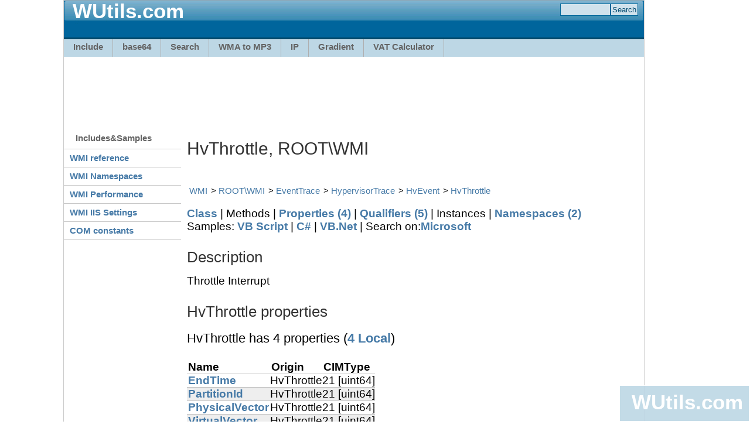

--- FILE ---
content_type: text/html; charset=utf-8
request_url: https://wutils.com/wmi/root/wmi/hvthrottle/
body_size: 4472
content:
<!DOCTYPE html PUBLIC "-//W3C//DTD XHTML 1.0 Transitional//EN" "http://www.w3.org/TR/xhtml1/DTD/xhtml1-transitional.dtd">
<html xmlns="http://www.w3.org/1999/xhtml">
	<head>
		<meta http-equiv="content-type" content="text/html; charset=utf-8" />
		<title>HvThrottle, ROOT\WMI</title>
		<link href="/css/wutils.css" rel="stylesheet" type="text/css" />
	<meta name='description' content='HvThrottle class from ROOT\WMI namespace. Throttle Interrupt' /></head>
	<body>
		<div id="page-container">
			<div class="header">
				<div class="header-top">
					<div class="sitelogo"></div>
					<h2 class="sitename"><a href="https://wutils.com/">WUtils.com</a></h2>
					
						<form action="https://www.motobit.com/find.asp"><div title="" class="search"><input name="Comb" class="field" /><input type="submit" value="Search" /></div></form>
					
				</div>
				<div class="header-bottom">
					<div class="nav2">
					<ul>
						<li><a href="https://wutils.com/include/">Include</a></li>
						<li><a href="http://base64.wutils.com/">base64</a></li>
						<li><a href="http://search.wutils.com/people/facebook/" title="Search facebook - people search by Google">Search</a></li>
						<li><a href="http://music.wutils.com/wma-to-mp3-converter/" title="WMA to MP3 converter - free online convert">WMA to MP3</a></li>
						<li><a href="http://ip.wutils.com/my-ip/" title="My IP address">IP</a></li>
						<li><a href="https://wutils.com/gradient/" title="Background Gradient generator OnLine">Gradient</a></li>
						<!--<li><a href="http://screenshot.wutils.com/" title="Hi resolution website screenshot for print">Web screenshot</a></li>-->
						<li><a href="https://wutils.com/vat/uk-vat-calculator.html" title="UK VAT Calculator">VAT Calculator</a></li>
					</ul>
					</div>
					
				</div>
					
				</div>
				<div class="main">
					<!-- Wutils.com Leaderboard 970x90 -->
					<ins class="adsbygoogle" style="display:inline-block;width:970px;height:90px;margin:10px;" data-ad-client="ca-pub-1018095067086104" data-ad-slot="4853290679" ></ins>
					
					<table id="main-cols">
						<tr>
							<td id="main-navigation">
								<div style="width:200px"><h2 class="first">Includes&Samples</h2>
<dl class="nav3-grid">
	<dt><a href="/wmi/">WMI reference</a></dt>
	<dt><a href="/wmi/namespaces.html">WMI Namespaces</a></dt>
	<dt><a href="/wmi/root/cimv2/CIM_StatisticalInformation/Win32_Perf/Win32_PerfRawData/derived-classes.html">WMI Performance</a></dt>
	<dt><a href="/wmi/ROOT/MicrosoftIISv2/CIM_Setting/IIsSetting.html">WMI IIS Settings</a></dt>

	<dt><a href="/com-dll/constants/">COM constants</a></dt>
</dl>
</div>
								<!-- Wutils.com Left 160x600 -->
								<ins class="adsbygoogle" style="width:160px;height:600px;display:block;margin:10px auto 0 auto" data-ad-client="ca-pub-1018095067086104" data-ad-slot="4559081482"></ins>
								
							</td>
							<td id="main-content">
								<div class="g728"></div>
					<h1>HvThrottle, ROOT\WMI</h1>
								<link rel="stylesheet" type="text/css" href="/css/wmi.css" />
<script type="text/javascript" src="/css/wmi.js"></script>
<ul class='breadcrumbs'><li><a href='/wmi/'>WMI</a></li><li><a href='/wmi/root/wmi/default.html'>ROOT\WMI</a></li><li><a href='/wmi/root/wmi/eventtrace/'>EventTrace</a></li><li><a href='/wmi/root/wmi/hypervisortrace/'>HypervisorTrace</a></li><li><a href='/wmi/root/wmi/hvevent/'>HvEvent</a></li><li><a href='/wmi/root/wmi/hvthrottle/'>HvThrottle</a></li></ul>




<!--****-->
<!--header--><a name='header'></a> <a href='/wmi/root/wmi/hvthrottle/' title='Class HvThrottle home page'>Class</a>
	 | Methods | <a href="/wmi/root/wmi/hvthrottle/#properties">Properties (4)</a>
	 | <a href="/wmi/root/wmi/hvthrottle/#qualifiers">Qualifiers (5)</a>
	 | Instances | <a href='/wmi/classes/hvthrottle.html'>Namespaces (2)</a>
	 <br />Samples: <a href="/wmi/root/wmi/hvthrottle/vbscript-samples.html" title="VB Script samples of the wmi class">VB Script</a>
	 | <a href="/wmi/root/wmi/hvthrottle/cs-samples.html" title="C# samples of the wmi class">C#</a>
	 | <a href="/wmi/root/wmi/hvthrottle/vb-net-samples.html" title="VB Net samples of the wmi class">VB.Net</a>
	| Search on:<a href='/search/ms?q=%22HvThrottle%22'>Microsoft</a><!--/header-->
<h2>Description</h2>Throttle Interrupt
<!--****-->
<!--childs--><a name='childs'></a><!--/childs-->

<!--****-->
<!--methods--><a name='methods'></a><!--/methods-->

<!--****-->
<!--properties--><a name='properties'></a><h2>HvThrottle properties</h2><p>HvThrottle has 4 properties (<a href='#properties_local'>4 Local</a>)</p><table><tr><th>Name</th><th>Origin</th><th>CIMType</th></tr>
	<tr><th><a href='/wmi/root/wmi/hvthrottle/#endtime_properties'>EndTime</a></th><td>HvThrottle</td><td>21 [uint64]</td></tr>
	
	<tr class="odd"><th><a href='/wmi/root/wmi/hvthrottle/#partitionid_properties'>PartitionId</a></th><td>HvThrottle</td><td>21 [uint64]</td></tr>
	
	<tr><th><a href='/wmi/root/wmi/hvthrottle/#physicalvector_properties'>PhysicalVector</a></th><td>HvThrottle</td><td>21 [uint64]</td></tr>
	
	<tr class="odd"><th><a href='/wmi/root/wmi/hvthrottle/#virtualvector_properties'>VirtualVector</a></th><td>HvThrottle</td><td>21 [uint64]</td></tr>
	
	</table><!--/properties-->
<h2>Detailed description of HvThrottle properties</h2><h3 id='properties_local'>Local properties (4) of HvThrottle class</h3><div class='nowrap'><div class='x'><a href='#' onclick='return extend1(this)'>&#x85;</a></div><table style='border-left:5px solid #cccccc;margin-top:20px'><tr><th colspan='2' id='endtime_properties' style='font-size:120%'><a href='#properties' title='List of properties'>&#9650;</a> EndTime property</th></tr><tr><th>CIMTYPE</th><td>'uint64'</td></tr><tr><th>Description</th><td>'End Time'</td></tr><tr><th>read</th><td>True</td></tr><tr><th>WmiDataId</th><td>4</td></tr><tr><td colspan='2'><b>EndTime</b> property <a href='/wmi/root/wmi/properties/endtime.html' title='EndTime in ROOT\WMI'> is in 7 classes of ROOT\WMI</a> and in <a href='/wmi/properties/endtime.html'>13 namespaces</a></td></tr></table></div>

<div class='nowrap'><div class='x'><a href='#' onclick='return extend1(this)'>&#x85;</a></div><table style='border-left:5px solid #cccccc;margin-top:20px'><tr><th colspan='2' id='partitionid_properties' style='font-size:120%'><a href='#properties' title='List of properties'>&#9650;</a> PartitionId property</th></tr><tr><th>CIMTYPE</th><td>'uint64'</td></tr><tr><th>Description</th><td>'Partition ID'</td></tr><tr><th>read</th><td>True</td></tr><tr><th>WmiDataId</th><td>2</td></tr><tr><td colspan='2'><b>PartitionId</b> property <a href='/wmi/root/wmi/properties/partitionid.html' title='PartitionId in ROOT\WMI'> is in 15 classes of ROOT\WMI</a> and in <a href='/wmi/properties/partitionid.html'>4 namespaces</a></td></tr></table></div>

<div class='nowrap'><div class='x'><a href='#' onclick='return extend1(this)'>&#x85;</a></div><table style='border-left:5px solid #cccccc;margin-top:20px'><tr><th colspan='2' id='physicalvector_properties' style='font-size:120%'><a href='#properties' title='List of properties'>&#9650;</a> PhysicalVector property</th></tr><tr><th>CIMTYPE</th><td>'uint64'</td></tr><tr><th>Description</th><td>'Physical Vector'</td></tr><tr><th>read</th><td>True</td></tr><tr><th>WmiDataId</th><td>1</td></tr><tr><td colspan='2'><b>PhysicalVector</b> property <a href='/wmi/root/wmi/properties/physicalvector.html' title='PhysicalVector in ROOT\WMI'> is in 2 classes of ROOT\WMI</a> and in <a href='/wmi/properties/physicalvector.html'>2 namespaces</a></td></tr></table></div>

<div class='nowrap'><div class='x'><a href='#' onclick='return extend1(this)'>&#x85;</a></div><table style='border-left:5px solid #cccccc;margin-top:20px'><tr><th colspan='2' id='virtualvector_properties' style='font-size:120%'><a href='#properties' title='List of properties'>&#9650;</a> VirtualVector property</th></tr><tr><th>CIMTYPE</th><td>'uint64'</td></tr><tr><th>Description</th><td>'Virtual Vector'</td></tr><tr><th>read</th><td>True</td></tr><tr><th>WmiDataId</th><td>3</td></tr><tr><td colspan='2'><b>VirtualVector</b> property is in 1 class (HvThrottle) of ROOT\WMI and in <a href='/wmi/properties/virtualvector.html'>2 namespaces</a></td></tr></table></div>


<!--****-->
<!--qualifiers--><a name='qualifiers'></a><a name="qualifiers"></a><h2>HvThrottle Qualifiers</h2><div class='nowrap'><div class='x'><a href='#' onclick='return extend1(this)'>&#x85;</a></div><table><tr><th>Name</th><th>Value</th><th>ToInstance</th><th>ToSubclass</th><th>Overridable</th><th>Amended</th><th>Local</th></tr>
	<tr  class="odd"><th>Description</th><td>'Throttle Interrupt'</td><td>&#x2717</td><td>&#x2717</td><td>&#10003;</td><td>&#10003;</td><td>&#10003;</td></tr>
	<tr ><th>dynamic</th><td>True</td><td>&#10003;</td><td>&#x2717</td><td>&#10003;</td><td>&#x2717</td><td>&#10003;</td></tr>
	<tr  class="odd"><th>EventType</th><td>[7507]</td><td>&#x2717</td><td>&#x2717</td><td>&#10003;</td><td>&#x2717</td><td>&#10003;</td></tr>
	<tr ><th>EventTypeName</th><td>['Throttle']</td><td>&#x2717</td><td>&#x2717</td><td>&#10003;</td><td>&#10003;</td><td>&#10003;</td></tr>
	<tr  class="odd"><th>LOCALE</th><td>1033</td><td>&#x2717</td><td>&#x2717</td><td>&#10003;</td><td>&#10003;</td><td>&#10003;</td></tr>
	</table></div><!--/qualifiers-->
<a name="qualifiers"></a><h2>HvThrottle System properties</h2><div class='nowrap'><div class='x'><a href='#' onclick='return extend1(this)'>&#x85;</a></div><table><tr><th>Name</th><th>Value</th><th>Origin</th><th>CIMType</th><th>Local</th><th>Array</th></tr>
<tr class="odd"><th>__PATH</th><td class="left">'\\.\ROOT\WMI:HvThrottle'</td><td>___SYSTEM</td><td>8</td><td>&#x2717</td><td>&#x2717</td></tr>
<tr><th>__NAMESPACE</th><td class="left">'ROOT\WMI'</td><td>___SYSTEM</td><td>8</td><td>&#x2717</td><td>&#x2717</td></tr>
<tr class="odd"><th>__SERVER</th><td class="left">'.'</td><td>___SYSTEM</td><td>8</td><td>&#x2717</td><td>&#x2717</td></tr>
<tr><th>__DERIVATION</th><td class="left">['HvEvent', 'HypervisorTrace', 'EventTrace']</td><td>___SYSTEM</td><td>8</td><td>&#x2717</td><td>&#10003;</td></tr>
<tr class="odd"><th>__PROPERTY_COUNT</th><td>4</td><td>___SYSTEM</td><td>3</td><td>&#x2717</td><td>&#x2717</td></tr>
<tr><th>__RELPATH</th><td class="left">'<a href="/wmi/root/wmi/hvthrottle/" title='ROOT\WMI'>HvThrottle</a>'</td><td>___SYSTEM</td><td>8</td><td>&#x2717</td><td>&#x2717</td></tr>
<tr class="odd"><th>__DYNASTY</th><td class="left">'<a href="/wmi/root/wmi/eventtrace/" title='ROOT\WMI'>EventTrace</a>'</td><td>___SYSTEM</td><td>8</td><td>&#x2717</td><td>&#x2717</td></tr>
<tr><th>__SUPERCLASS</th><td class="left">'<a href="/wmi/root/wmi/hvevent/" title='ROOT\WMI'>HvEvent</a>'</td><td>___SYSTEM</td><td>8</td><td>&#x2717</td><td>&#x2717</td></tr>
<tr class="odd"><th>__CLASS</th><td class="left">'<a href="/wmi/root/wmi/hvthrottle/" title='ROOT\WMI'>HvThrottle</a>'</td><td>___SYSTEM</td><td>8</td><td>&#x2717</td><td>&#x2717</td></tr>
<tr><th>__GENUS</th><td>1</td><td>___SYSTEM</td><td>3</td><td>&#x2717</td><td>&#x2717</td></tr>
</table></div><h2>Similar Classes to HvThrottle</h2><Div>Number of classes:10</div><div class='nowrap'><div class='x'><a href='#' onclick='return extend1(this)'>&#x85;</a></div><table><tr style='text-align:right'><th style='text-align:left'>Class name</th><th>Childs</th><th>Properties</th><th>Methods</th><th>Class<br/>Instances</th><th>Child<br/>Instances</th><th>Abstract</td><th>Singleton</td></tr>
<tr	style='text-align:right'><th style='text-align:left;padding-left:0px;'><a href="/wmi/root/wmi/column_store_index_build_throttle/" title='ROOT\WMI'>column_store_index_build_throttle</a></th><td>0</td><td>10</td><td>0</td><td>-</td><td>-</td><td>-</td><td>-</td></tr>

<tr class="odd"	style='text-align:right'><th style='text-align:left;padding-left:0px;'><a href="/wmi/root/wmi/dyn_throttle_checkpoint/" title='ROOT\WMI'>dyn_throttle_checkpoint</a></th><td>0</td><td>11</td><td>0</td><td>-</td><td>-</td><td>-</td><td>-</td></tr>

<tr	style='text-align:right'><th style='text-align:left;padding-left:0px;'><a href="/wmi/root/wmi/file_read_throttled/" title='ROOT\WMI'>file_read_throttled</a></th><td>0</td><td>14</td><td>0</td><td>-</td><td>-</td><td>-</td><td>-</td></tr>

<tr class="odd"	style='text-align:right'><th style='text-align:left;padding-left:0px;'><a href="/wmi/root/wmi/file_write_throttled/" title='ROOT\WMI'>file_write_throttled</a></th><td>0</td><td>15</td><td>0</td><td>-</td><td>-</td><td>-</td><td>-</td></tr>

<tr	style='text-align:right'><th style='text-align:left;padding-left:0px;'><a href="/wmi/root/wmi/hvunthrottle/" title='ROOT\WMI'>HvUnthrottle</a></th><td>0</td><td>2</td><td>0</td><td>-</td><td>-</td><td>-</td><td>-</td></tr>

<tr class="odd"	style='text-align:right'><th style='text-align:left;padding-left:0px;'><a href="/wmi/root/wmi/processorthrottlestateevent/" title='ROOT\WMI'>ProcessorThrottleStateEvent</a></th><td>0</td><td>5</td><td>0</td><td>-</td><td>-</td><td>&#10003;</td><td>-</td></tr>

<tr	style='text-align:right'><th style='text-align:left;padding-left:0px;'><a href="/wmi/root/wmi/xesqlpkg_column_store_index_build_throttle/" title='ROOT\WMI'>XeSqlPkg_column_store_index_build_throttle</a></th><td><a href="/wmi/root/wmi/xesqlpkg_column_store_index_build_throttle/#childs" title='ROOT\WMI'>1</a></td><td>1</td><td>0</td><td>-</td><td>-</td><td>-</td><td>-</td></tr>

<tr class="odd"	style='text-align:right'><th style='text-align:left;padding-left:0px;'><a href="/wmi/root/wmi/xesqlpkg_dyn_throttle_checkpoint/" title='ROOT\WMI'>XeSqlPkg_dyn_throttle_checkpoint</a></th><td><a href="/wmi/root/wmi/xesqlpkg_dyn_throttle_checkpoint/#childs" title='ROOT\WMI'>1</a></td><td>1</td><td>0</td><td>-</td><td>-</td><td>-</td><td>-</td></tr>

<tr	style='text-align:right'><th style='text-align:left;padding-left:0px;'><a href="/wmi/root/wmi/xesqlpkg_file_read_throttled/" title='ROOT\WMI'>XeSqlPkg_file_read_throttled</a></th><td><a href="/wmi/root/wmi/xesqlpkg_file_read_throttled/#childs" title='ROOT\WMI'>1</a></td><td>1</td><td>0</td><td>-</td><td>-</td><td>-</td><td>-</td></tr>

<tr class="odd"	style='text-align:right'><th style='text-align:left;padding-left:0px;'><a href="/wmi/root/wmi/xesqlpkg_file_write_throttled/" title='ROOT\WMI'>XeSqlPkg_file_write_throttled</a></th><td><a href="/wmi/root/wmi/xesqlpkg_file_write_throttled/#childs" title='ROOT\WMI'>1</a></td><td>1</td><td>0</td><td>-</td><td>-</td><td>-</td><td>-</td></tr>

</table></div>

<div id="disqus_thread"></div>
<script type="text/javascript">
var disqus_shortname = 'wutils'; // required: replace example with your forum shortname

(function() {
var dsq = document.createElement('script'); dsq.type = 'text/javascript'; dsq.async = true;
dsq.src = '//' + disqus_shortname + '.disqus.com/embed.js';
(document.getElementsByTagName('head')[0] || document.getElementsByTagName('body')[0]).appendChild(dsq);
})();
</script>
<noscript>Please enable JavaScript to view the <a href="http://disqus.com/?ref_noscript">comments powered by Disqus.</a></noscript>
<a href="http://disqus.com" class="dsq-brlink">comments powered by <span class="logo-disqus">Disqus</span></a>


							</td>
							<td id="right-ad">
								<!-- Wutils.com Right 160x600 -->
							</td>
						</tr>
					</table>
					
					
				</div>

				<div id="foot-ad"><!-- Wutils.com Footer 970x90 --></div>
				
				<div id="footer">
					<div>Wutils.com - Online web utility and help</div> 
					&copy; 2011-2014 <a href="https://www.motobit.com/" title="Motobit home page">Motobit Software</a>, <a href="http://www.foller.cz/">Antonin Foller</a>
				</div>
				
			</div>
			<div id="fixdiv" class="fixdiv" style="position: fixed;">
				<a href="https://wutils.com/" class="sitename">WUtils.com</a>
			</div>
			<div id='toplist'></div>
			<script type="text/javascript" src="/css/wutils.js"></script>
	</body>

</html>


--- FILE ---
content_type: text/html; charset=utf-8
request_url: https://www.google.com/recaptcha/api2/aframe
body_size: 266
content:
<!DOCTYPE HTML><html><head><meta http-equiv="content-type" content="text/html; charset=UTF-8"></head><body><script nonce="BwxEr6-iO-EddV0oKljorw">/** Anti-fraud and anti-abuse applications only. See google.com/recaptcha */ try{var clients={'sodar':'https://pagead2.googlesyndication.com/pagead/sodar?'};window.addEventListener("message",function(a){try{if(a.source===window.parent){var b=JSON.parse(a.data);var c=clients[b['id']];if(c){var d=document.createElement('img');d.src=c+b['params']+'&rc='+(localStorage.getItem("rc::a")?sessionStorage.getItem("rc::b"):"");window.document.body.appendChild(d);sessionStorage.setItem("rc::e",parseInt(sessionStorage.getItem("rc::e")||0)+1);localStorage.setItem("rc::h",'1766859391644');}}}catch(b){}});window.parent.postMessage("_grecaptcha_ready", "*");}catch(b){}</script></body></html>

--- FILE ---
content_type: application/javascript
request_url: https://wutils.com/css/wmi.js
body_size: 205
content:
function extend(name) {
	var elem = document.getElementById(name);
	
	elem.style.overflow = 'visible'; 
	return false;
}

function extend1(elem) {
	var ex_elem = elem.parentNode.parentNode;
	if ('&lt;&lt;' == elem.innerHTML) {
		 elem.innerHTML = '&gt;&gt;';
		 //ex_elem.style.overflow = 'scroll';
		 ex_elem.style.width = '770px'
	} else {
		elem.innerHTML = '&lt;&lt;';
		//alert(elem) 
		//alert(ex_elem)
		//ex_elem.style.overflow = 'visible';
		ex_elem.style.width = 'auto'
		//alert(2)
	}
	return false;
}